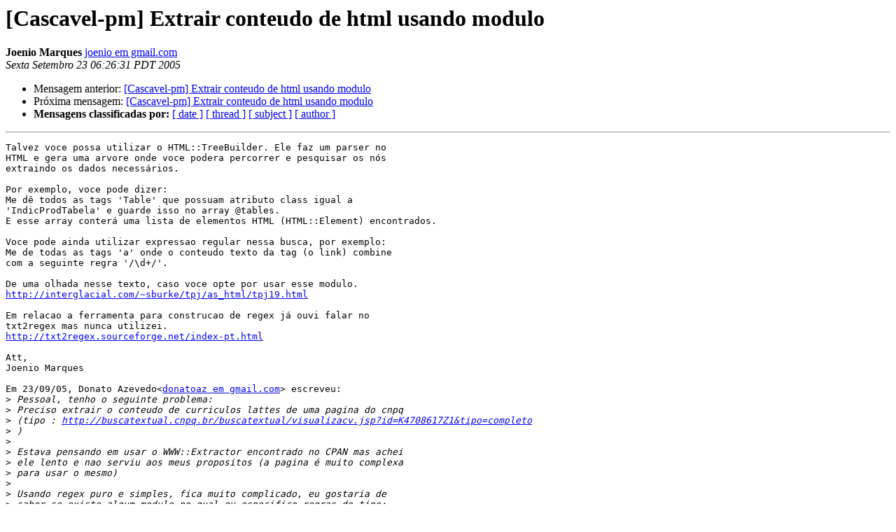

--- FILE ---
content_type: text/html
request_url: https://mail.pm.org/pipermail/cascavel-pm/2005-September/003912.html
body_size: 5437
content:
<!DOCTYPE HTML PUBLIC "-//W3C//DTD HTML 3.2//EN">
<HTML>
 <HEAD>
   <TITLE> [Cascavel-pm] Extrair conteudo de html usando modulo
   </TITLE>
   <LINK REL="Index" HREF="index.html" >
   <LINK REL="made" HREF="mailto:cascavel-pm%40pm.org?Subject=%5BCascavel-pm%5D%20Extrair%20conteudo%20de%20html%20usando%20modulo&In-Reply-To=1746e3e305092306016159b23%40mail.gmail.com">
   <META NAME="robots" CONTENT="index,nofollow">
   <META http-equiv="Content-Type" content="text/html; charset=iso-8859-1">
   <LINK REL="Previous"  HREF="003911.html">
   <LINK REL="Next"  HREF="003916.html">
 </HEAD>
 <BODY BGCOLOR="#ffffff">
   <H1>[Cascavel-pm] Extrair conteudo de html usando modulo</H1>
    <B>Joenio Marques</B> 
    <A HREF="mailto:cascavel-pm%40pm.org?Subject=%5BCascavel-pm%5D%20Extrair%20conteudo%20de%20html%20usando%20modulo&In-Reply-To=1746e3e305092306016159b23%40mail.gmail.com"
       TITLE="[Cascavel-pm] Extrair conteudo de html usando modulo">joenio em gmail.com
       </A><BR>
    <I>Sexta Setembro 23 06:26:31 PDT 2005</I>
    <P><UL>
        <LI>Mensagem anterior: <A HREF="003911.html">[Cascavel-pm] Extrair conteudo de html usando modulo
</A></li>
        <LI>Próxima mensagem: <A HREF="003916.html">[Cascavel-pm] Extrair conteudo de html usando modulo
</A></li>
         <LI> <B>Mensagens classificadas por:</B> 
              <a href="date.html#3912">[ date ]</a>
              <a href="thread.html#3912">[ thread ]</a>
              <a href="subject.html#3912">[ subject ]</a>
              <a href="author.html#3912">[ author ]</a>
         </LI>
       </UL>
    <HR>  
<!--beginarticle-->
<PRE>Talvez voce possa utilizar o HTML::TreeBuilder. Ele faz um parser no
HTML e gera uma arvore onde voce podera percorrer e pesquisar os nós
extraindo os dados necessários.

Por exemplo, voce pode dizer:
Me dê todos as tags 'Table' que possuam atributo class igual a
'IndicProdTabela' e guarde isso no array @tables.
E esse array conterá uma lista de elementos HTML (HTML::Element) encontrados.

Voce pode ainda utilizar expressao regular nessa busca, por exemplo:
Me de todas as tags 'a' onde o conteudo texto da tag (o link) combine
com a seguinte regra '/\d+/'.

De uma olhada nesse texto, caso voce opte por usar esse modulo.
<A HREF="http://interglacial.com/~sburke/tpj/as_html/tpj19.html">http://interglacial.com/~sburke/tpj/as_html/tpj19.html</A>

Em relacao a ferramenta para construcao de regex já ouvi falar no
txt2regex mas nunca utilizei.
<A HREF="http://txt2regex.sourceforge.net/index-pt.html">http://txt2regex.sourceforge.net/index-pt.html</A>

Att,
Joenio Marques

Em 23/09/05, Donato Azevedo&lt;<A HREF="http://mail.pm.org/mailman/listinfo/cascavel-pm">donatoaz em gmail.com</A>&gt; escreveu:
&gt;<i> Pessoal, tenho o seguinte problema:
</I>&gt;<i> Preciso extrair o conteudo de curriculos lattes de uma pagina do cnpq
</I>&gt;<i> (tipo : <A HREF="http://buscatextual.cnpq.br/buscatextual/visualizacv.jsp?id=K4708617Z1&amp;tipo=completo">http://buscatextual.cnpq.br/buscatextual/visualizacv.jsp?id=K4708617Z1&amp;tipo=completo</A>
</I>&gt;<i> )
</I>&gt;<i>
</I>&gt;<i> Estava pensando em usar o WWW::Extractor encontrado no CPAN mas achei
</I>&gt;<i> ele lento e nao serviu aos meus propositos (a pagina é muito complexa
</I>&gt;<i> para usar o mesmo)
</I>&gt;<i>
</I>&gt;<i> Usando regex puro e simples, fica muito complicado, eu gostaria de
</I>&gt;<i> saber se existe algum modulo no qual eu especifico regras do tipo:
</I>&gt;<i>
</I>&gt;<i> todo nome obedece o regex /REGEX_PARA_NOME/  e que eu simplesmente
</I>&gt;<i> fornecesse a string contendo o html e ele retornasse pra mim o
</I>&gt;<i> resultado das regras inseridas...
</I>&gt;<i>
</I>&gt;<i> outra pergunta: alguem conhece uma ferramenta tipo o regex builder ou
</I>&gt;<i> o Filter Builder mas que seja gratuito? (e para linux..)
</I>&gt;<i>
</I>&gt;<i> []
</I>&gt;<i>
</I>&gt;<i> palavras chave: wrapping, wrapper, data extraction, data mining, regex
</I>&gt;<i> --
</I>&gt;<i> ***********************************
</I>&gt;<i> Donato Azevedo - UFMG
</I>&gt;<i> Engenharia de Controle e Automação
</I>&gt;<i> ATAN eBusiness
</I>&gt;<i> msn:<A HREF="http://mail.pm.org/mailman/listinfo/cascavel-pm">donatoaz em hotmail.com</A>
</I>&gt;<i> Slackware user #390325
</I>&gt;<i> ***********************************
</I>&gt;<i> We will encourage you to develop the three great virtues
</I>&gt;<i> of a programmer: laziness, impatience, and hubris.
</I>&gt;<i>     &quot;Larry Wall - Programming perl&quot;
</I>&gt;<i> _______________________________________________
</I>&gt;<i> Cascavel-pm mailing list
</I>&gt;<i> <A HREF="http://mail.pm.org/mailman/listinfo/cascavel-pm">Cascavel-pm em pm.org</A>
</I>&gt;<i> <A HREF="http://mail.pm.org/mailman/listinfo/cascavel-pm">http://mail.pm.org/mailman/listinfo/cascavel-pm</A>
</I>&gt;<i>
</I></PRE>





<!--endarticle-->
    <HR>
    <P><UL>
        <!--threads-->
	<LI>Mensagem anterior: <A HREF="003911.html">[Cascavel-pm] Extrair conteudo de html usando modulo
</A></li>
	<LI>Próxima mensagem: <A HREF="003916.html">[Cascavel-pm] Extrair conteudo de html usando modulo
</A></li>
         <LI> <B>Mensagens classificadas por:</B> 
              <a href="date.html#3912">[ date ]</a>
              <a href="thread.html#3912">[ thread ]</a>
              <a href="subject.html#3912">[ subject ]</a>
              <a href="author.html#3912">[ author ]</a>
         </LI>
       </UL>

<hr>
<a href="http://mail.pm.org/mailman/listinfo/cascavel-pm">Mais detalhes sobre a lista de discussão Cascavel-pm
</a><br>
</body></html>
